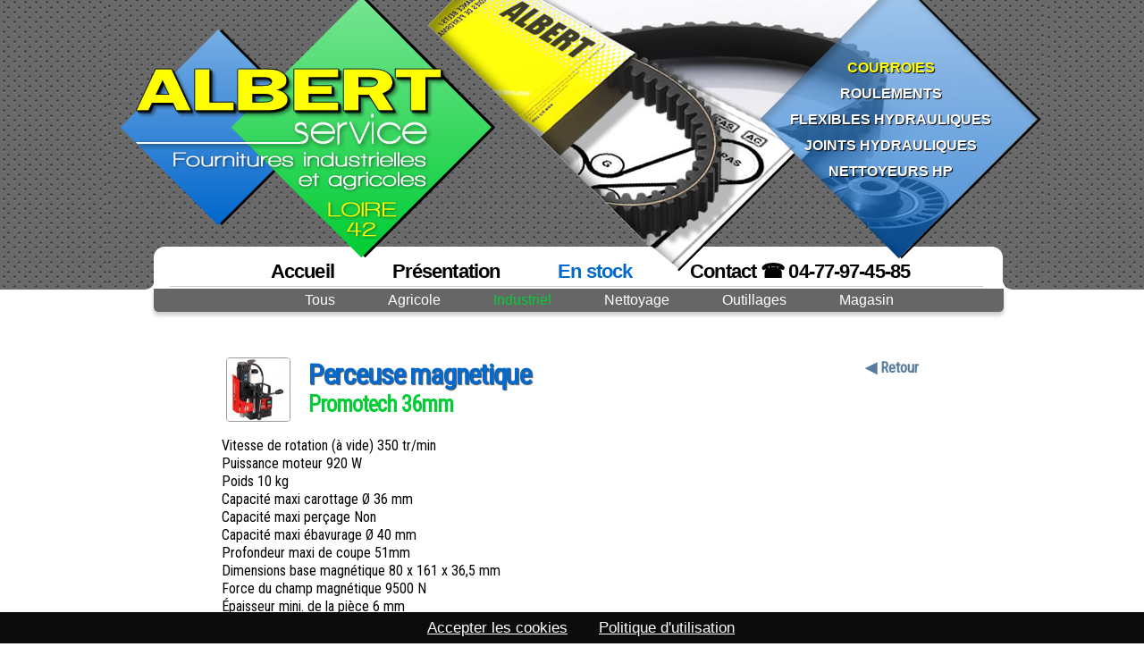

--- FILE ---
content_type: text/html; charset=utf-8
request_url: https://www.albert-service.fr/fournitures-industrielles-agricoles/btq_industriel_2942-perceuse-magnetique-promotech-36mm
body_size: 3748
content:
<!DOCTYPE html><html prefix="og: https://ogp.me/ns#" lang="fr">
<head>
<title>Industriel Perceuse magnetique Promotech 36mm par Albert Service</title>
<base href='https://www.albert-service.fr/'/>
<meta charset="UTF-8">
<meta property="og:site_name" content="ALBERT SERVICE" /> 
<meta property="og:title" content="Industriel Perceuse magnetique Promotech 36mm par Albert Service" />
<meta property="og:type" content="website" />
<meta property="og:url" content="https://www.albert-service.fr/fournitures-industrielles-agricoles/btq_industriel_2942-perceuse-magnetique-promotech-36mm" />
<meta property="og:image" content="https://www.albert-service.fr/page/imgprod_2942_1.jpg">
<meta property="og:description" content="Promotech 36mm Vitesse de rotation (à vide) 350 tr/min Puissance moteur 920 W  Poids 10 kg  Capacité maxi carottage Ø 36 mm Capacité maxi perçage Non Capacité.. Perceuse magnetique Industriel Equipement" />
<meta name="description" content="Promotech 36mm Vitesse de rotation (à vide) 350 tr/min Puissance moteur 920 W  Poids 10 kg  Capacité maxi carottage Ø 36 mm Capacité maxi perçage Non Capacité.. Perceuse magnetique Industriel Equipement" />
<meta name="viewport" content="width=device-width, initial-scale=1">
<meta name='theme-color' content=''/>
<link rel='preload' href='css_commun.css' as='style' /><link rel=StyleSheet href="css_commun.css" /><link rel='preload' href='lib_css.css' as='style' /><link rel=StyleSheet href="lib_css.css" />
<meta name="google-site-verification" content="v1ayXXHcxqFJvT-lYABYGVvHFJcbgt0S6jjobC1X5jo" />

<meta name="robots" content="all" />
<meta name="google" content="notranslate" />
<meta name="msapplication-TileImage" content="./image/favicon.png" />
<meta name="Distribution" content="global" />

<link rel="canonical" href="https://www.albert-service.fr/fournitures-industrielles-agricoles/btq_industriel_2942-perceuse-magnetique-promotech-36mm" />
<link rel="icon" href="./image/favicon.png" />
<link rel="shortcut icon" href="./image/favicon.png" />
</head>
<script src='./script/lesscript7.js'></script>


<link href='https://fonts.googleapis.com/css2?family=Roboto+Condensed&display=swap' rel='stylesheet' async>



<script src='./script/catalogue.js' async></script>
<script type="application/ld+json">{"@context":"https://schema.org", "@type":"BreadcrumbList","itemListElement":[{"@type":"ListItem","position":1,"item":"https://www.albert-service.fr/","name":"FOURNITURES"},{"@type":"ListItem","position":2,"name":"INDUSTRIEL 2942","item":"https://www.albert-service.fr/fournitures-industrielles-agricoles/accueil-materiel-agricole-et-industriel-loire-42"}, {"@type":"ListItem","position":3,"name":"INDUSTRIELLES-AGRICOLES", "item":"https://www.albert-service.fr/fournitures-industrielles-agricoles/btq_industriel_2942-perceuse-magnetique-promotech-36mm"}] }</script> <script type='application/ld+json'>[{"@context":"https://schema.org",  "@type": "LocalBusiness", "name": "Albert Service O� faire r�parer mon mat�riel?", "description": "Promotech 36mm Vitesse de rotation (à vide) 350 tr/min Puissance moteur 920 W  Poids 10 kg  Capacité maxi carottage Ø 36 mm Capacité maxi perçage Non Capacité.. Perceuse magnetique Industriel Equipement",  "image": "https://www.albert-service.fr/image/logo.jpg",  "@id": "O� faire r�parer mon mat�riel?", "url": "https://www.albert-service.fr/fournitures-industrielles-agricoles/btq_industriel_2942-perceuse-magnetique-promotech-36mm",  "telephone": "0477974585",  "address": {"@type": "PostalAddress","addressLocality": "SAINTE AGATHE LA BOUTERESSE","postalCode": "42130","addressCountry": "","addressRegion": "Loire 42"}}]</script> 
<script type="application/ld+json"> {"@context" : "https://schema.org", "@type" : "WebSite", "name" : "ALBERT SERVICE", "url" : "https://www.albert-service.fr" }</script>

<script>var url4histo='fournitures-industrielles-agricoles';;;</script>


</head>

<body id='body_ind' >


<main>

<menu><nav role='navigation' itemscope itemtype='https://schema.org/SiteNavigationElement'><ul><li class='li_nivo1 ' itemprop='name'><a class='bt_nivo1' id='accueil' href="/" title="Matériel agricole et industriel Loire 42" itemprop='url' data-click='accueil'>Accueil</a></li><li class='li_nivo1 btmenurespons'><a  href='/' class='bt_nivo1' data-menurespons='fer' rel='nofollow'>&#9660; Menu</a></li><span class='menurespons'><li class='li_nivo1 ' itemprop='name'><a class='bt_nivo1' id='service' href="/fournitures-industrielles-agricoles/service-materiel-hydraulique" title="Matèriel hydraulique" itemprop='url' data-click='service'>Présentation</a></li><li class='li_nivo1 ' itemprop='name'><a class='bt_nivo1 ' id='magasin' href='#sm' rel='nofollow' title="" itemprop='url' data-click='magasin' >En stock</a><ul id='sousmenu_magasin' class='sousmenu' ><li class='li_nivo2 ' itemprop='name'><a class='bt_nivo2' id='tous' href='/fournitures-industrielles-agricoles/tous-equipement-atelier' title="équipement atelier" itemprop='url' data-click='tous' data-bouton='magasin'>Tous</a></li><li class='li_nivo2 ' itemprop='name'><a class='bt_nivo2' id='agricole' href='/fournitures-industrielles-agricoles/agricole-reparation-vente-materiel-agricole' title="Réparation vente matériel agricole" itemprop='url' data-click='agricole' data-bouton='magasin'>Agricole</a></li><li class='li_nivo2 ' itemprop='name'><a class='bt_nivo2' id='industriel' href='/fournitures-industrielles-agricoles/industriel-courroie-industrielles-42' title="Courroie industrielles 42" itemprop='url' data-click='industriel' data-bouton='magasin'>Industriel</a></li><li class='li_nivo2 ' itemprop='name'><a class='bt_nivo2' id='nettoyage' href='/fournitures-industrielles-agricoles/nettoyage-reparation-nettoyeur-hp-42' title="Réparation Nettoyeur HP 42" itemprop='url' data-click='nettoyage' data-bouton='magasin'>Nettoyage</a></li><li class='li_nivo2 ' itemprop='name'><a class='bt_nivo2' id='outillage' href='/fournitures-industrielles-agricoles/outillage-roulement-a-billes-42' title="Roulement à billes 42" itemprop='url' data-click='outillage' data-bouton='magasin'>Outillages</a></li><li class='li_nivo2 ' itemprop='name'><a class='bt_nivo2' id='rayon' href='/fournitures-industrielles-agricoles/rayon-en-magasin-libre-service' title="En magasin libre service" itemprop='url' data-click='rayon' data-bouton='magasin'>Magasin</a></li></ul></li></span><li class='li_nivo1 ' itemprop='name'><a class='bt_nivo1' id='contact' href="/fournitures-industrielles-agricoles/contact-sav-materiel-agricole-loire-42" title="SAV matèriel agricole loire 42" itemprop='url' data-click='contact'>Contact &#9742; 04-77-97-45-85</a></li></ul></nav></menu><section><article class='page_Page page_produit '  id='page_industriel'><span class='btq_produit_ouvert btq_industriel btq_6' ><a href='#ret' id='btsommpied' data-historik='1' data-lien='ndcd' ><strong>&#9664; Retour</strong></a> <img  class='btq_vign btq_vign_ent' src='./page/v_imgprod_2942_1.jpg' alt="Vente Perceuse magnetique" loading='lazy'   loading='lazy'/><em class='grosem'></em><span id='blctxt'><h1>Perceuse magnetique</h1><h2>Promotech 36mm</h2><span class='btq_chemin'>Industriel > Equipement > En vente</span><br><p class='btq_txt'>Vitesse de rotation (à vide) 350 tr/min<br />
Puissance moteur 920 W <br />
Poids 10 kg <br />
Capacité maxi carottage Ø 36 mm<br />
Capacité maxi perçage Non<br />
Capacité maxi ébavurage Ø 40 mm<br />
Profondeur maxi de coupe 51mm<br />
Dimensions base magnétique 80 x 161 x 36,5 mm <br />
Force du champ magnétique 9500 N<br />
Épaisseur mini. de la pièce 6 mm<br />
Adaptateur 19 mm Weldon<br />
<br />
Contrôle du pouvoir d'adhésion magnétique, à partir du moment où la machine est allumée. Si la force d'adhésion n'est pas suffisante, le moteur ne fonctionnera pas par sécurité pour l'utilisateur.<br />
<br />
Système de contrôle du champ magnétique. Cette conception optimale de l'électro-aimant permet aux perceuses PRO de fonctionner en toute sécurité sur des mauvais états de surface, comme des matériaux avec une épaisse couche de peinture, de l'acier rouillé ou de faible épaisseur.<br />
<br />
Socle économiseur d'énergie. La base électromagnétique n'est active qu'à 50% quand le moteur n'est pas en marche. La pleine puissance magnétique est automatiquement obtenue après mise en route du moteur.&#65279;&#65279; </p><br><span class='btq_lesimg'><a href='./page/imgprod_2942_1.jpg' rel='gallery' title="Perceuse magnetique" class='lightbox' data-lien='ndcd'><img  src='./page/imgprod_2942_1.jpg' class='btq_img' alt="Perceuse magnetique" loading='lazy'/   loading='lazy'/></a></span> <br><br><span class='btq_produit_ouvert btq_navig'><br>Precedent <a href='/fournitures-industrielles-agricoles/btq_industriel_1800' data-click='btq_industriel_1800' data-lien='ndcd'><i class='fas fa-sign-in-alt'></i> Compresseur d'air TWINAIR /..</a><br>Suivant <a href='/fournitures-industrielles-agricoles/btq_industriel_2943' data-click='btq_industriel_2943' data-lien='ndcd'><i class='fas fa-sign-in-alt'></i> Affûteuse forêts Portative..</a>  <br><br></span></span><script>if (typeof(createCookie) == 'function'){createCookie('idProduitOuvert','btq_industriel_2942')};</script></article><br clear='all'></section><script>if (typeof(activmenu) == 'function'){activmenu('industriel','magasin');} 	</script><script type="application/ld+json">{"@context": "http://schema.org", "@type": "Article", "headline": "","datePublished": "2026-01-01","dateModified": "2026-02-01","author": "Albert patrick", "image": {"@type": "ImageObject","url": "https://www.albert-service.fr/image/logo.jpg"},"publisher":  {"@type": "Organization","name": "Albert Service", "image": {"@type": "ImageObject","url": "https://www.albert-service.fr/image/logo.jpg"},"logo":{"@type": "ImageObject","url":"https://www.albert-service.fr/image/logo.jpg"}}}</script>
<img id='img_roulement' src='./image/roulement.jpg' alt="Vente stock roulement">
<img id='img_flexible' src='./image/flexible.jpg' alt="Flexible et courroie sur mesure">

</main>
<footer>
<address><a href='https://www.google.fr/maps/place/Albert+(Sarl)/@45.7267208,4.0592821,12z/data=!4m2!3m1!1s0x47f43b0ba31bbbf9:0xa58cc25b321337d9' target="_blank" id='clicarte'></a><br><aside><span id='sp2'></span><var> <a href="/fournitures-information/mention-reparation-agricole-42" data-click='mention'>Informations&nbsp;l&eacute;gales et RGPD</a>   <a href='https://www.preference-net.com' target='_blank' alt='referencement 42' rel='noopener' class='lienpref'>Pr&eacute;f&eacute;rence-Net</a> <a id='activAlert2' href='#retourAlert2' class='cboxInline cboxElement hid' alt='gratuit'><span id='retourAlert2'>gratuit</span></a><a rel='nofollow' href='libframe.php'>&copy;</a> <a href="/fournitures-industrielles-agricoles/plan" data-click='plan' class='lienplan'><time datetime='2026-02-01' pubdate>Plan du site</time></a></var> <u>Albert Service Hydraulique Vente SAV réparation matèriel agricole Loire 42</u> </aside></address></footer>

<div id='top'>
<span id='contfeat'><div id='feature_list'  alt='StructureSite'><div id='feature_cache'></div><ul id='output'><li id='feat_li_0' style='display: none;' ><span id='feat_span_0'>Courroies 42</span><img id='feat_img_0' src='./page/StructureSite_4.jpg' lang=';' alt="Courroies 42" loading='lazy'/></li><li id='feat_li_1' style='display: none;' ><span id='feat_span_1'>Roulement snr 42</span><img id='feat_img_1' src='./page/StructureSite_2.jpg' lang=';' alt="Roulement snr 42" loading='lazy'/></li><li id='feat_li_2' style='display: none;' ><span id='feat_span_2'>Flexible 42</span><img id='feat_img_2' src='./page/StructureSite_1.jpg' lang=';' alt="Flexible 42" loading='lazy'/></li><li id='feat_li_3' style='display: none;' ><span id='feat_span_3'>Joints 42</span><img id='feat_img_3' src='./page/StructureSite_3.jpg' lang=';' alt="Joints 42" loading='lazy'/></li><li id='feat_li_4' style='display: none;' ><span id='feat_span_4'>Nettoyeur Hp 42</span><img id='feat_img_4' src='./page/StructureSite_5.jpg' lang=';' alt="Nettoyeur Hp 42" loading='lazy'/></li></ul><ul id='tabs'><li><a data-click='industriel' class='a_feat_0' id='0'><h4>Courroies</h4></a></li><li><a data-click='industriel' class='a_feat_1' id='1'><h4>Roulements</h4></a></li><li><a data-click='agricole' class='a_feat_2' id='2'><h4>Flexibles hydrauliques</h4></a></li><li><a data-click='agricole' class='a_feat_3' id='3'><h4>Joints hydrauliques</h4></a></li><li><a data-click='nettoyage' class='a_feat_4' id='4'><h4>Nettoyeurs HP</h4></a></li></ul></div></span><script>$.getScript('./script/featurelist.js').done(function(script, textStatus) {$.featureList($('#tabs li a'), $('#output li'), {transition_interval:000,eventonmouseover:1} );});</script></div>
</body>
</html>

<script type="text/javascript">	window.onload=function(){open_site();}</script>






--- FILE ---
content_type: text/css
request_url: https://www.albert-service.fr/lib_css.css
body_size: 2888
content:
*{margin:0;padding:0;outline:0}
#html_ind{height:100%}
#body_ind{-x-system-font:none;color:#000;font-family:Verdana,"Trebuchet MS","Lucida Grande",Tahoma,Helvetica,Sans-Serif;font-size:12px;font-size-adjust:none;font-stretch:normal;font-style:normal;font-variant:normal;font-weight:400;margin:0;padding:0;color:#555;background:#fff;cursor:auto;height:100%;line-height:130%;overflow-x:hidden}
li,ul{list-style:none;vertical-align:middle;margin:0;padding:0;text-decoration:none}
#body_ind table{width:100%;border-spacing:0;border-collapse:collapse}
td{vertical-align:top}
small{color:#689a00}
h1,h2,h3,h4,h5{line-height:normal}
h1{color:#0469cd;display:block;font-size:35px;letter-spacing:-.04em;text-shadow:1px 1px 1px #555}
h2{color:#04cd36;display:block;font-size:25px;letter-spacing:-.04em;font-weight:700}
h3{background:rgba(0,0,0,0) url(./image/puce2.png) no-repeat scroll 0 -1px;color:#0469cd;display:block;font-size:17px;font-weight:700;padding-left:20px}
h4{color:#C0282D;display:inline;font-size:12px;position:relative}
h5 {font-size: 19px;}
.awinp { color: #62a0df;}
i{display:block;font-style:normal;font-variant:normal;text-align:justify}
#env{width:150px}
#menuzone2,.grosem{display:none}
#top{background:#666 url(./image/fondtrame.png) repeat-x scroll -4px -6px;height:344px;left:0;position:absolute;top:-20px;width:100%;z-index:1}
.ombre{box-shadow:2px 2px 7px #999}
main{margin:0 auto;position:relative;top:0;width:1060px}
menu{left:80px;border-bottom:1px solid #ccc;line-height:normal;position:absolute;top:288px;width:910px;z-index:4}
.sousmenu{background:#666 none repeat scroll 0 0;border-radius:0 0 5px 5px;box-shadow:0 4px 4px #ccc;left:-18px;position:absolute;top:35px;width:951px}
#c_ontact{padding-top:260px;position:absolute;top:-260px;}
.li_nivo1{float:left}
.li_nivo2{float:left;text-align:center}
#cat1,#cat2,#cat3,#cat4,#cat5,#cat6,#cat7,#cat8,#cat9{border: 1px solid #3888d7;
height: 30px;
margin-left: 2px;
max-width: 150px;
border-radius: 4px;}
#cat7{font-weight:bold}
.bt_nivo1,.bt_nivo2{color:#000;text-decoration:none;display:block;position:relative;z-index:100}
a#promo {
color: yellow;
}
.bt_nivo1{color:#000;letter-spacing:-.04em;font-size:22px;line-height:32px;padding:0 17px 0 48px;text-align:center;font-weight:700}
.bt_nivo1_active,.bt_nivo1:hover,.bt_nivo1_active:hover{text-decoration:none;color:#0469cd}
.bt_nivo1_active{color:#0469cd}
.bt_nivo2{color:#fff;font-size:16px;padding:4px 7px 4px 52px}
.bt_nivo2_active{color:#04cd36!important;text-decoration:none}
.bt_nivo2:hover,.bt_nivo2_active:hover{color:#04cd36!important;text-decoration:none}
section{font-size:15px;padding-left:133px;position:relative;top:365px;width:800px;z-index:3}
section A:link,section A:visited,section A:active{text-decoration:none;color:#587d9e}
section A:hover{text-decoration:underline;color:#000}
span.prod_flex {display: block}
footer{background:rgba(0,0,0,0) url(./image/fondtrame.png) repeat-x scroll -4px -6px;color:#000;font-size:10px;height:310px;left:0;position:relative;top:370px;width:100%;z-index:20}
#clicarte{cursor:pointer;height:190px;left:50%;margin:auto -450px;position:absolute;width:900px;z-index:21}
aside{background:transparent url(./image/carte.png) no-repeat scroll center top;color:#555;height:20px;padding-top:205px;position:absolute;text-align:center;top:0;width:100%}
aside A:link,aside A:visited,aside A:active{text-decoration:none;color:#555;outline:none}
aside A:hover{text-decoration:underline;color:#555;border:none;outline:none}
#formcontact input,#formcontact textarea,#formcontact select{border:1px solid #0d6ecf;border-radius:3px;padding:2px;width:100%}


.page_Page{min-height: 470px;
font-family: "Roboto condensed",Verdana;
padding: 5px;
position: relative;
font-size: 16px;
padding-top: 40px;
line-height: 22px;}

#reseau{background:#bd1616;border-radius:4px;box-shadow:4px 4px 4px #999;color:#FFF;display:block;font-size:13px;height:80px;left:485px;padding:10px;position:absolute;text-align:center;top:50px;width:200px;z-index:10}
.versmap{cursor:pointer;height:200px;left:50px;position:absolute;top:30px;width:560px}
.sansmarge{padding-top:40px}
stroke{background:url(image/promo.png) no-repeat scroll left -6px transparent;color:#555;display:block;float:right;height:32px;margin-bottom:-9px;overflow:visible;padding:0;text-decoration:line-through;width:140px}
#btq_promo stroke{background:none;height:10px;width:100%}
#reseau A:link,#reseau A:visited,#reseau A:active{color:#02679A}
#reseau A:hover{color:#000}
#sp2{display:block;height:20px;left:47%;position:absolute;top:6px;width:50px;z-index:500}
.tweet{left:-64px;margin-top:3px;position:absolute;top:-3px}
.btq_produit{border-bottom:1px solid #dedede;cursor:pointer;display:block;height:108px;overflow:hidden;padding:20px 0 0;width:740px}
.btq_produit:hover{background:#effff3}
section A.a_produit:link,section A.a_produit:hover,section A.a_produit:visited{text-decoration:none;color:#555}
.a_produit h3{background:none}

em{float: right;
font-size: 18px;
font-style: normal;
padding-top: 10px;
text-align: right;
width: 198px;
border: 1px solid #ccc;
padding: 4px;
border-radius: 4px;}
.btq_percent{background:url(image/percent.png) no-repeat scroll left top transparent;color:#fff;display:inline-block;float:left;font-size:14px;height:30px;left:20px;line-height:30px;position:relative;text-align:center;top:-5px;width:30px}
.btq_produit_ouvert .btq_percent{left:-12px}
.btq_produit b{color:#555;font-size:20px}

.btq_produit p{font-size:14px}
.btq_produit h3{color:#04CD36}
.btq_produit_ouvert{display:block;font-size:17px;width: 780px;}
.btq_produit_ouvert	.divetoile{font-size:16px}
.btq_produit_ouvert h2{color:#04CD36}
.btq_produit_ouvert h1{margin-top:-5px;font-size:32px}
.btq_produit h2{color:#0469cd}
.btq_produit_ouvert .btq_vign{height:70px;width:70px}
.btq_img{border: 1px solid #05cd37;
border-radius: 6px;
width: 100%;}
.btq_etat{background:none repeat scroll 0 0 #FFF;border:1px solid #999;box-shadow:2px 2px 2px #999;color:#666;font-size:14px;padding:2px}
.btq_vign{border:1px solid #999;border-radius:4px;width:100%;float:left;height:90px;margin-right:20px;width:90px;transition-duration: 300ms;margin-left:5px}
.btq_vign_promo{border:1px solid #777;border-radius:3px;float:left;width:75px;margin-right:3px}
.btq_ref{color:#999;font-size:12px}
.btq_date{font-size:14px;color:#555}
.btq_chemin,.btq_autreval{display:none}
.btq_produit_ouvert p{font-size:16px;color:#000;line-height:20px;text-align:left}
#btq_ar_panier{cursor:pointer;display:block;height:45px;left:4px;position:relative;width:180px}
.btq_ajout{background:url(/image/ar_panier2.png) no-repeat scroll -190px 5px transparent}
.btq_retire{background:url(/image/ar_panier2.png) no-repeat scroll -2px 5px transparent}
#btq_resume,#btq_promo,#btq_contact,#livraison_domicile,#btq_plus{position:absolute;z-index:100;border:1px solid #999;border-radius:7px;box-shadow:1px 1px 2px #555;right:80px;background:#fff}
#btq_resume{background:url(/image/resume_panier.png) no-repeat scroll -7px -1px #fff;cursor:pointer;font-size:14px;height:114px;padding-top:50px;text-align:center;top:380px;right:65px;width:193px}
#btq_promo{background:url(/image/promo_panier.png) no-repeat scroll 0 0 #fff;font-size:12px;padding:40px 4px 4px;right:65px;top:740px;width:185px}
#btq_contact{background:url(/image/contact_panier.png) no-repeat scroll right top #fff;color:#d51010;cursor:default;font-size:13px;font-style:italic;font-weight:700;height:168px;line-height:16px;padding:50px 70px 4px 6px;text-shadow:1px 1px 1px #fff;top:620px;width:117px}
#btq_plus{color:#ff5e2f;display:block;font-family:Inder;font-size:25px;letter-spacing:-.04em;text-shadow:1px 1px 1px #555;line-height:100%;position:absolute;right:65px;text-align:center;top:580px;width:193px}
#btq_promo A:link,#btq_promo A:visited{text-decoration:none;color:#555}
#btq_promo A:hover{text-decoration:none;color:#d51010}
#btimprime{background:url(http://www.webosapiens.fr/picto/imprime.png) no-repeat scroll left center rgba(0,0,0,0);display:inline;font-size:13px;padding:4px 0 3px 28px;position:relative;top:10px}
dt{display:inline-table;font-size:17px;width:145px}
.imgimp1{width:100%}
.imgimp{width:33.333%}
#img_roulement,#img_flexible{position:absolute;top:430px;width:330px}
#img_roulement{left:-220px}
#img_flexible{right:-220px}
#tabs h4{color:inherit;cursor:pointer;display:block;font-size:16px;height:29px;line-height:22px;margin:0;text-transform:uppercase;z-index:0}
#tabs{left:774px;position:absolute;text-align:center;top:85px;z-index:20;display: inherit;}
#output{left:370px;height:100%;position:relative;width:680px;overflow:hidden}
div#feature_list{height:340px;left:50%;margin:auto -530px;position:absolute;top:0;width:1060px;z-index:2}
div#feature_cache{background:transparent url(image/cache_feature.png) no-repeat scroll 9px 0;height:345px;left:0;overflow:hidden;position:absolute;top:0;width:1060px;z-index:3}
ul#tabs li{font-size:12px;margin-left:0;list-style:none outside none}
ul#tabs li a{color:#fff;display:block;outline:medium none;text-decoration:none;text-shadow:1px 1px 1px #000}
.a_feat_0,.a_feat_1,.a_feat_2,.a_feat_3,.a_feat_4{color:#000}
ul#tabs li a.current_0,ul#tabs li a.current_1,ul#tabs li a.current_2,ul#tabs li a.current_3,ul#tabs li a.current_4{color:#ff0}
ul#tabs li a.current:hover{text-decoration:none;cursor:default}
ul#output{position:relative}
ul#output li{position:absolute;list-style:none outside none}
ul#output li a{position:absolute;bottom:10px;right:80px;padding:8px 12px;text-decoration:none;font-size:11px;color:#000}
#nofeat{height:280px;left:1110px;position:absolute;top:0;width:310px;z-index:40}
sub{background:url(/image/puce1.png) no-repeat 0 3px;display:block;width:25px;height:21px;float:left}
sub2{background:url(/image/puce2.png) no-repeat 0 3px;display:block;width:25px;height:21px;float:left}

.zonepromo {float: right;
width: 76px;
display: block;
top: -14px;
text-align: left;
font-size: 13px;
padding-top: 0px;
margin: -27px 14px;
position: relative;}
.btq_promo_span {
display: none;
}
div#btq_ch_select {
float: right;
margin: 16px 0px;display:none;
}
#page_tous #btq_ch_select {
display: block;
}
.selectactive {
background: #38d760;
}

#btfbswap {float: right;
top: 72px;
position: relative;
width: 137px;}

img.img_box {
border-radius: 6px;
}

span.btq_lesimg {
display: flex;
}
a.lightbox.cboxElement {  margin: 3px;}
	
	form#formcontact {
width: 100%;
}
#formcontact select {
width: 88%!important;
}



	@media (max-width: 1400px) {
#img_roulement,#img_flexible{display:none;}
	}



--- FILE ---
content_type: application/javascript
request_url: https://www.albert-service.fr/script/featurelist.js?_=1769913884414
body_size: 815
content:

function centre_feat(){//ajout par moi, centre la photo verticalement en fonction de largeur origine et css
var ch='';var houtput=parseInt($('#output').css("height"));
for(var x=0;x<10;x++){
if($('#feat_img_'+x).attr("lang")){
var LetHorigin=($('#feat_img_'+x).attr("lang")).split(';');
var Lcss=parseInt($('#feat_img_'+x).css("width"));
var Lorigin=LetHorigin[0];
var Horigin=LetHorigin[1];
var Hcss=Math.round((Lcss*Horigin)/Lorigin);
if(Hcss>houtput){
var v=Math.round((Hcss-houtput)/2)
$('#feat_li_'+x).css('top','-'+v+'px');
$('#feat_span_'+x).css('margin-top',v+'px');
}
}}
}
centre_feat();

(function($) {
$.fn.featureList = function(options) {
var tabs= $(this);
var output= $(options.output);
new jQuery.featureList(tabs, output, options);
return this;
};

$.featureList = function(tabs, output, options) {
function slide(nr) {
if(!document.getElementById('feature_list')){clearInterval( timerFeature );}
if (typeof nr == "undefined") {
nr = visible_item + 1;
nr = nr >= total_items ? 0 : nr;
}

tabs.removeClass('current_0 current_1 current_2 current_3 current_4 current_5 current_6 current_7 current_8').filter(":eq(" + nr + ")").addClass('current_'+nr);//cas class current diferent pour chaque entree, enlever les 2 _'+nr pour class identique (original)

output.stop(true, true).filter(":visible").fadeOut();
output.filter(":eq(" + nr + ")").fadeIn(function() {visible_item = nr;});
}

var options= options || {}; 
var total_items= tabs.length;
var visible_item= options.start_item || 0;

options.pause_on_hover= options.pause_on_hover|| true;
options.transition_interval= options.transition_interval|| 5000;
var quelevent= options.eventonmouseover || 0;

if(quelevent!='1'){//mode originel, click=affiche image

output.hide().eq( visible_item ).show();
tabs.eq( visible_item ).addClass('current');

if (options.transition_interval > 0) {
var timerFeature = setInterval(function () {slide();}, options.transition_interval);


if (options.pause_on_hover) {
tabs.mouseenter(function() {
clearInterval( timerFeature );

}).mouseleave(function() {
clearInterval( timerFeature );
timerFeature = setInterval(function () {
slide();
}, options.transition_interval);
});
}
}
}

else{//momdif, onmouseover affiche image
output.hide().eq( visible_item ).show();
tabs.eq( visible_item ).addClass('current_'+visible_item);


if (options.transition_interval > 0) {
var timerFeature = setInterval(function () {slide();}, options.transition_interval);


if (options.pause_on_hover) {
tabs.mouseenter(function() {
clearInterval( timerFeature );slide( tabs.index( this) );//differnce ici

}).mouseleave(function() {
clearInterval( timerFeature );
timerFeature = setInterval(function () {
slide();
}, options.transition_interval);
});
}
}
}
};
})(jQuery);